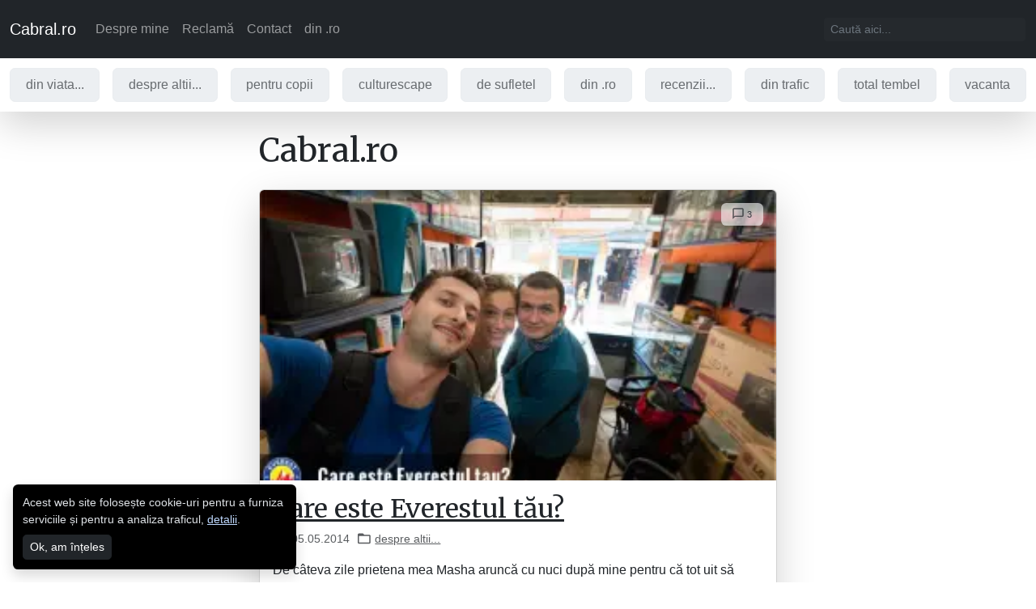

--- FILE ---
content_type: application/javascript
request_url: https://www.cabral.ro/_nuxt/99e64db.js
body_size: 8021
content:
(window.webpackJsonp=window.webpackJsonp||[]).push([[25],{158:function(r,t,e){var content=e(164);content.__esModule&&(content=content.default),"string"==typeof content&&(content=[[r.i,content,""]]),content.locals&&(r.exports=content.locals);(0,e(8).default)("002525b9",content,!0,{sourceMap:!1})},161:function(r,t,e){"use strict";e.r(t);var o={components:{ListItemInfo:e(153).default},props:{img:{type:[Boolean,Object],default:!1},imgLoading:{type:String,default:"lazy"},imgInfo:{type:Array,default:()=>[]},title:{type:String,required:!0},slug:{type:String,required:!0},bodyInfo:{type:Array,default:()=>[]},bodyText:{type:String,default:""}},methods:{postTo:r=>({name:"Single",params:{singleSlug:r,singleType:"post"}})}},n=(e(163),e(4)),component=Object(n.a)(o,(function(){var r=this,t=r.$createElement,e=r._self._c||t;return e("router-link",{attrs:{custom:"",to:r.postTo(r.slug)},scopedSlots:r._u([{key:"default",fn:function(t){var o=t.navigate;return[e("div",{staticClass:"card",on:{click:o}},[r.img?e("div",{staticClass:"card-img-top"},[e("div",{staticClass:"img"},[e("img",{attrs:{loading:r.imgLoading,src:r.img.src,srcset:r.img.srcset,sizes:r.img.sizes,width:r.img.width,height:r.img.height,alt:r.img.alt}})]),r._v(" "),e("list-item-info",{attrs:{data:r.imgInfo}})],1):r._e(),r._v(" "),e("div",{staticClass:"card-body"},[e("h2",{staticClass:"card-title"},[e("router-link",{attrs:{to:r.postTo(r.slug)},domProps:{innerHTML:r._s(r.title)}})],1),r._v(" "),e("list-item-info",{attrs:{data:r.bodyInfo}}),r._v(" "),r.bodyText?e("div",{staticClass:"card-text",domProps:{innerHTML:r._s(r.bodyText)}}):r._e()],1)])]}}])})}),[],!1,null,null,null);t.default=component.exports;installComponents(component,{ListItemInfo:e(153).default})},163:function(r,t,e){"use strict";e(158)},164:function(r,t,e){var o=e(7)(!1);o.push([r.i,".card{--bs-card-spacer-y:1rem;--bs-card-spacer-x:1rem;--bs-card-title-spacer-y:.5rem;--bs-card-border-width:1px;--bs-card-border-color:transparent;--bs-card-border-radius:.5rem;--bs-card-inner-border-radius:calc(0.4rem - 1px);--bs-card-cap-padding-y:.5rem;--bs-card-cap-padding-x:1rem;--bs-card-cap-bg:rgba(0,0,0,0.03);--bs-card-bg:#fff;--bs-card-img-overlay-padding:1rem;--bs-card-group-margin:.75rem;position:relative;display:flex;flex-direction:column;min-width:0;height:var(--bs-card-height);word-wrap:break-word;background-color:var(--bs-card-bg);background-clip:border-box;border:var(--bs-card-border-width) solid var(--bs-card-border-color);border-radius:var(--bs-card-border-radius)}.card>hr{margin-right:0;margin-left:0}.card>.list-group{border-top:inherit;border-bottom:inherit}.card>.list-group:first-child{border-top-width:0;border-top-left-radius:var(--bs-card-inner-border-radius);border-top-right-radius:var(--bs-card-inner-border-radius)}.card>.list-group:last-child{border-bottom-width:0;border-bottom-right-radius:var(--bs-card-inner-border-radius);border-bottom-left-radius:var(--bs-card-inner-border-radius)}.card>.card-header+.list-group,.card>.list-group+.card-footer{border-top:0}.card-body{flex:1 1 auto;padding:var(--bs-card-spacer-y) var(--bs-card-spacer-x);color:var(--bs-card-color)}.card-title{margin-bottom:var(--bs-card-title-spacer-y)}.card-subtitle{margin-top:calc(var(--bs-card-title-spacer-y)*-0.5)}.card-subtitle,.card-text:last-child{margin-bottom:0}.card-link+.card-link{margin-left:var(--bs-card-spacer-x)}.card-header{padding:var(--bs-card-cap-padding-y) var(--bs-card-cap-padding-x);margin-bottom:0;color:var(--bs-card-cap-color);background-color:var(--bs-card-cap-bg);border-bottom:var(--bs-card-border-width) solid var(--bs-card-border-color)}.card-header:first-child{border-radius:var(--bs-card-inner-border-radius) var(--bs-card-inner-border-radius) 0 0}.card-footer{padding:var(--bs-card-cap-padding-y) var(--bs-card-cap-padding-x);color:var(--bs-card-cap-color);background-color:var(--bs-card-cap-bg);border-top:var(--bs-card-border-width) solid var(--bs-card-border-color)}.card-footer:last-child{border-radius:0 0 var(--bs-card-inner-border-radius) var(--bs-card-inner-border-radius)}.card-header-tabs{margin-right:calc(var(--bs-card-cap-padding-x)*-0.5);margin-bottom:calc(var(--bs-card-cap-padding-y)*-1);margin-left:calc(var(--bs-card-cap-padding-x)*-0.5);border-bottom:0}.card-header-tabs .nav-link.active{background-color:var(--bs-card-bg);border-bottom-color:var(--bs-card-bg)}.card-header-pills{margin-right:calc(var(--bs-card-cap-padding-x)*-0.5);margin-left:calc(var(--bs-card-cap-padding-x)*-0.5)}.card-img-overlay{position:absolute;top:0;right:0;bottom:0;left:0;padding:var(--bs-card-img-overlay-padding);border-radius:var(--bs-card-inner-border-radius)}.card-img,.card-img-bottom,.card-img-top{width:100%}.card-img,.card-img-top{border-top-left-radius:var(--bs-card-inner-border-radius);border-top-right-radius:var(--bs-card-inner-border-radius)}.card-img,.card-img-bottom{border-bottom-right-radius:var(--bs-card-inner-border-radius);border-bottom-left-radius:var(--bs-card-inner-border-radius)}.card-group>.card{margin-bottom:var(--bs-card-group-margin)}@media (min-width:576px){.card-group{display:flex;flex-flow:row wrap}.card-group>.card{flex:1 0 0%;margin-bottom:0}.card-group>.card+.card{margin-left:0;border-left:0}.card-group>.card:not(:last-child){border-top-right-radius:0;border-bottom-right-radius:0}.card-group>.card:not(:last-child) .card-header,.card-group>.card:not(:last-child) .card-img-top{border-top-right-radius:0}.card-group>.card:not(:last-child) .card-footer,.card-group>.card:not(:last-child) .card-img-bottom{border-bottom-right-radius:0}.card-group>.card:not(:first-child){border-top-left-radius:0;border-bottom-left-radius:0}.card-group>.card:not(:first-child) .card-header,.card-group>.card:not(:first-child) .card-img-top{border-top-left-radius:0}.card-group>.card:not(:first-child) .card-footer,.card-group>.card:not(:first-child) .card-img-bottom{border-bottom-left-radius:0}}.img{position:relative;padding-top:56.25%;overflow:hidden}.img img{position:absolute;top:50%;left:50%;width:100%;height:auto;transform:translate(-50%,-50%)}.card-text>p a{display:none}.card-text>:last-child{margin-bottom:0}.card{border:0;box-shadow:0 1rem 3rem rgba(0,0,0,.175);cursor:pointer}.card .card-img-top{position:relative;overflow:hidden}.card .card-img-top .list-item-info{position:absolute;top:1rem;right:1rem}.card .card-img-top .list-item-info .icon{width:1rem}.card .card-img-top .list-item-info li{padding:.63em 1.3em;color:#343a40;font-size:.75em;background-color:hsla(0,0%,100%,.6);border-radius:.4rem}.card .card-body>*{margin-bottom:1rem}.card .card-body>:last-child{margin-bottom:0}.card .card-body .card-title>a{color:#212529}.card .card-body .list-item-info{margin-top:-.5rem}",""]),r.exports=o},173:function(r,t,e){var content=e(186);content.__esModule&&(content=content.default),"string"==typeof content&&(content=[[r.i,content,""]]),content.locals&&(r.exports=content.locals);(0,e(8).default)("30f447f1",content,!0,{sourceMap:!1})},174:function(r,t,e){var content=e(188);content.__esModule&&(content=content.default),"string"==typeof content&&(content=[[r.i,content,""]]),content.locals&&(r.exports=content.locals);(0,e(8).default)("99f0ef9e",content,!0,{sourceMap:!1})},182:function(r,t,e){"use strict";e.d(t,"a",(function(){return c}));var o=e(3);function n(object,r){var t=Object.keys(object);if(Object.getOwnPropertySymbols){var e=Object.getOwnPropertySymbols(object);r&&(e=e.filter((function(r){return Object.getOwnPropertyDescriptor(object,r).enumerable}))),t.push.apply(t,e)}return t}function d(r){for(var i=1;i<arguments.length;i++){var source=null!=arguments[i]?arguments[i]:{};i%2?n(Object(source),!0).forEach((function(t){Object(o.a)(r,t,source[t])})):Object.getOwnPropertyDescriptors?Object.defineProperties(r,Object.getOwnPropertyDescriptors(source)):n(Object(source)).forEach((function(t){Object.defineProperty(r,t,Object.getOwnPropertyDescriptor(source,t))}))}return r}var c={head(){return d(d({},this.data.head),this.head)},computed:{data(){const r=this.$route.fullPath;return this.$store.getters["data/currentPage"](r)},pageTitle(){const r=this.$route.fullPath;return this.$store.getters["data/currentPageTitle"](r)}},mounted(){this.sendPageView({title:this.pageTitle})},methods:{sendPageView({title:title,url:r}){this.$gtm.push(d({event:"pageview",title:title},r&&{url:r}))}}}},185:function(r,t,e){"use strict";e(173)},186:function(r,t,e){var o=e(7)(!1);o.push([r.i,".list-share{padding-left:0;list-style:none;display:flex;font-size:.875rem}.list-share li+li{margin-left:1rem}.btn-facebook{color:#3b5998;border-color:#3b5998}.btn-whatsapp{color:#25d366;border-color:#25d366}.btn-twitter{color:#1da1f2;border-color:#1da1f2}",""]),r.exports=o},187:function(r,t,e){"use strict";e(174)},188:function(r,t,e){var o=e(7)(!1);o.push([r.i,".card{--bs-card-spacer-y:1rem;--bs-card-spacer-x:1rem;--bs-card-title-spacer-y:.5rem;--bs-card-border-width:1px;--bs-card-border-color:var(--bs-border-color-translucent);--bs-card-border-radius:.4rem;--bs-card-inner-border-radius:calc(0.4rem - 1px);--bs-card-cap-padding-y:.5rem;--bs-card-cap-padding-x:1rem;--bs-card-cap-bg:rgba(0,0,0,0.03);--bs-card-bg:#fff;--bs-card-img-overlay-padding:1rem;--bs-card-group-margin:.75rem;position:relative;display:flex;flex-direction:column;min-width:0;height:var(--bs-card-height);word-wrap:break-word;background-color:var(--bs-card-bg);background-clip:border-box;border:var(--bs-card-border-width) solid var(--bs-card-border-color);border-radius:var(--bs-card-border-radius)}.card>hr{margin-right:0;margin-left:0}.card>.list-group{border-top:inherit;border-bottom:inherit}.card>.list-group:first-child{border-top-width:0;border-top-left-radius:var(--bs-card-inner-border-radius);border-top-right-radius:var(--bs-card-inner-border-radius)}.card>.list-group:last-child{border-bottom-width:0;border-bottom-right-radius:var(--bs-card-inner-border-radius);border-bottom-left-radius:var(--bs-card-inner-border-radius)}.card>.card-header+.list-group,.card>.list-group+.card-footer{border-top:0}.card-body{flex:1 1 auto;padding:var(--bs-card-spacer-y) var(--bs-card-spacer-x);color:var(--bs-card-color)}.card-title{margin-bottom:var(--bs-card-title-spacer-y)}.card-subtitle{margin-top:calc(var(--bs-card-title-spacer-y)*-0.5)}.card-subtitle,.card-text:last-child{margin-bottom:0}.card-link+.card-link{margin-left:var(--bs-card-spacer-x)}.card-header{padding:var(--bs-card-cap-padding-y) var(--bs-card-cap-padding-x);margin-bottom:0;color:var(--bs-card-cap-color);background-color:var(--bs-card-cap-bg);border-bottom:var(--bs-card-border-width) solid var(--bs-card-border-color)}.card-header:first-child{border-radius:var(--bs-card-inner-border-radius) var(--bs-card-inner-border-radius) 0 0}.card-footer{padding:var(--bs-card-cap-padding-y) var(--bs-card-cap-padding-x);color:var(--bs-card-cap-color);background-color:var(--bs-card-cap-bg);border-top:var(--bs-card-border-width) solid var(--bs-card-border-color)}.card-footer:last-child{border-radius:0 0 var(--bs-card-inner-border-radius) var(--bs-card-inner-border-radius)}.card-header-tabs{margin-right:calc(var(--bs-card-cap-padding-x)*-0.5);margin-bottom:calc(var(--bs-card-cap-padding-y)*-1);margin-left:calc(var(--bs-card-cap-padding-x)*-0.5);border-bottom:0}.card-header-tabs .nav-link.active{background-color:var(--bs-card-bg);border-bottom-color:var(--bs-card-bg)}.card-header-pills{margin-right:calc(var(--bs-card-cap-padding-x)*-0.5);margin-left:calc(var(--bs-card-cap-padding-x)*-0.5)}.card-img-overlay{position:absolute;top:0;right:0;bottom:0;left:0;padding:var(--bs-card-img-overlay-padding);border-radius:var(--bs-card-inner-border-radius)}.card-img,.card-img-bottom,.card-img-top{width:100%}.card-img,.card-img-top{border-top-left-radius:var(--bs-card-inner-border-radius);border-top-right-radius:var(--bs-card-inner-border-radius)}.card-img,.card-img-bottom{border-bottom-right-radius:var(--bs-card-inner-border-radius);border-bottom-left-radius:var(--bs-card-inner-border-radius)}.card-group>.card{margin-bottom:var(--bs-card-group-margin)}@media (min-width:576px){.card-group{display:flex;flex-flow:row wrap}.card-group>.card{flex:1 0 0%;margin-bottom:0}.card-group>.card+.card{margin-left:0;border-left:0}.card-group>.card:not(:last-child){border-top-right-radius:0;border-bottom-right-radius:0}.card-group>.card:not(:last-child) .card-header,.card-group>.card:not(:last-child) .card-img-top{border-top-right-radius:0}.card-group>.card:not(:last-child) .card-footer,.card-group>.card:not(:last-child) .card-img-bottom{border-bottom-right-radius:0}.card-group>.card:not(:first-child){border-top-left-radius:0;border-bottom-left-radius:0}.card-group>.card:not(:first-child) .card-header,.card-group>.card:not(:first-child) .card-img-top{border-top-left-radius:0}.card-group>.card:not(:first-child) .card-footer,.card-group>.card:not(:first-child) .card-img-bottom{border-bottom-left-radius:0}}.row-related>div>div{height:100%}.row-related .card-title{font-size:1rem}",""]),r.exports=o},197:function(r,t,e){"use strict";e.r(t);var o="scrollbars=0, resizable=1, menubar=0, left=100, top=100, width=550, height=440, toolbar=0, status=0";function n(r){return Object.keys(r).filter((function(t){return void 0!==r[t]&&""!==r[t]})).map((function(t){return"".concat(encodeURIComponent(t),"=").concat(encodeURIComponent(r[t]))})).join("&")}function d(){var r=arguments.length>0&&void 0!==arguments[0]?arguments[0]:{},t=r.url;if(!t)throw new Error("url is not defined");var e=n({kid_directed_site:"0",sdk:"joey",u:t,display:"popup",ref:"plugin",src:"share_button"});return"https://www.facebook.com/sharer/sharer.php?".concat(e)}function c(){var r=arguments.length>0&&void 0!==arguments[0]?arguments[0]:{},title=r.title,t=r.url,e=r.hashtags,o=void 0===e?[]:e,d=n({text:title,url:t,hashtags:o.join(",")});return"https://twitter.com/intent/tweet?".concat(d)}function l(){var r=arguments.length>0&&void 0!==arguments[0]?arguments[0]:{},t=r.phone,title=r.title,e=r.url,o=n({text:[title,e].filter((function(r){return r})).join(" "),phone:t});return"https://api.whatsapp.com/send?".concat(o)}var m={props:{url:{type:String,default:""}},methods:{shareTo(r){const t={url:this.url};switch(r){case"facebook":!function(){var r=arguments.length>0&&void 0!==arguments[0]?arguments[0]:{};window.open(d(r),"_blank",o)}(t);break;case"whatsapp":!function(){var r=arguments.length>0&&void 0!==arguments[0]?arguments[0]:{};window.open(l(r),"_blank",o)}(t);break;case"twitter":!function(){var r=arguments.length>0&&void 0!==arguments[0]?arguments[0]:{};window.open(c(r),"_blank",o)}(t)}}}},f=m,h=(e(185),e(4)),component=Object(h.a)(f,(function(){var r=this,t=r.$createElement,e=r._self._c||t;return e("ul",{staticClass:"list-share"},[e("li",[e("button",{staticClass:"btn btn-facebook",on:{click:function(t){return r.shareTo("facebook")}}},[e("base-icon",{attrs:{name:"facebook"}}),r._v("\n            facebook\n        ")],1)]),r._v(" "),e("li",[e("button",{staticClass:"btn btn-whatsapp",on:{click:function(t){return r.shareTo("whatsapp")}}},[e("base-icon",{attrs:{name:"whatsapp"}}),r._v("\n            whatsapp\n        ")],1)]),r._v(" "),e("li",[e("button",{staticClass:"btn btn-twitter",on:{click:function(t){return r.shareTo("twitter")}}},[e("base-icon",{attrs:{name:"twitter"}}),r._v("\n            twitter\n        ")],1)])])}),[],!1,null,null,null);t.default=component.exports;installComponents(component,{BaseIcon:e(157).default})},198:function(r,t,e){"use strict";e.r(t);var o={components:{BaseItemPost:e(161).default},props:{data:{type:Array,required:!0}}},n=(e(187),e(4)),component=Object(n.a)(o,(function(){var r=this,t=r.$createElement,e=r._self._c||t;return e("div",{staticClass:"w-100vw p-3 p-lg-5 bg-light"},[e("div",{staticClass:"box"},[e("h3",{staticClass:"box-title"},[r._v("\n            Pe aceeași temă\n        ")]),r._v(" "),e("div",{staticClass:"box-body"},[e("div",{staticClass:"row row-related"},r._l(r.data,(function(r,t){return e("div",{key:"related-"+t,staticClass:"col-sm-4 mb-3 mb-sm-0"},[e("base-item-post",{attrs:{img:r.featuredMedia,title:r.title,slug:r.slug,"body-text":r.excerpt}})],1)})),0)])])])}),[],!1,null,null,null);t.default=component.exports;installComponents(component,{BaseItemPost:e(161).default})},209:function(r,t,e){var content=e(242);content.__esModule&&(content=content.default),"string"==typeof content&&(content=[[r.i,content,""]]),content.locals&&(r.exports=content.locals);(0,e(8).default)("6cc4ecfa",content,!0,{sourceMap:!1})},214:function(r,t,e){"use strict";(function(r){function o(r){return o="function"==typeof Symbol&&"symbol"==typeof Symbol.iterator?function(r){return typeof r}:function(r){return r&&"function"==typeof Symbol&&r.constructor===Symbol&&r!==Symbol.prototype?"symbol":typeof r},o(r)}function n(r,t){for(var i=0;i<t.length;i++){var e=t[i];e.enumerable=e.enumerable||!1,e.configurable=!0,"value"in e&&(e.writable=!0),Object.defineProperty(r,e.key,e)}}function d(r){return function(r){if(Array.isArray(r)){for(var i=0,t=new Array(r.length);i<r.length;i++)t[i]=r[i];return t}}(r)||function(r){if(Symbol.iterator in Object(r)||"[object Arguments]"===Object.prototype.toString.call(r))return Array.from(r)}(r)||function(){throw new TypeError("Invalid attempt to spread non-iterable instance")}()}function c(r,t){if(r===t)return!0;if("object"===o(r)){for(var e in r)if(!c(r[e],t[e]))return!1;return!0}return!1}e.d(t,"a",(function(){return h}));var l=function(){function r(t,e,o){!function(r,t){if(!(r instanceof t))throw new TypeError("Cannot call a class as a function")}(this,r),this.el=t,this.observer=null,this.frozen=!1,this.createObserver(e,o)}var t,e,o;return t=r,e=[{key:"createObserver",value:function(r,t){var e=this;if(this.observer&&this.destroyObserver(),!this.frozen){var o;if(this.options="function"==typeof(o=r)?{callback:o}:o,this.callback=function(r,t){e.options.callback(r,t),r&&e.options.once&&(e.frozen=!0,e.destroyObserver())},this.callback&&this.options.throttle){var n=(this.options.throttleOptions||{}).leading;this.callback=function(r,t){var e,o,n,c=arguments.length>2&&void 0!==arguments[2]?arguments[2]:{},l=function(l){for(var m=arguments.length,f=new Array(m>1?m-1:0),h=1;h<m;h++)f[h-1]=arguments[h];if(n=f,!e||l!==o){var v=c.leading;"function"==typeof v&&(v=v(l,o)),e&&l===o||!v||r.apply(void 0,[l].concat(d(n))),o=l,clearTimeout(e),e=setTimeout((function(){r.apply(void 0,[l].concat(d(n))),e=0}),t)}};return l._clear=function(){clearTimeout(e),e=null},l}(this.callback,this.options.throttle,{leading:function(r){return"both"===n||"visible"===n&&r||"hidden"===n&&!r}})}this.oldResult=void 0,this.observer=new IntersectionObserver((function(r){var t=r[0];if(r.length>1){var o=r.find((function(r){return r.isIntersecting}));o&&(t=o)}if(e.callback){var n=t.isIntersecting&&t.intersectionRatio>=e.threshold;if(n===e.oldResult)return;e.oldResult=n,e.callback(n,t)}}),this.options.intersection),t.context.$nextTick((function(){e.observer&&e.observer.observe(e.el)}))}}},{key:"destroyObserver",value:function(){this.observer&&(this.observer.disconnect(),this.observer=null),this.callback&&this.callback._clear&&(this.callback._clear(),this.callback=null)}},{key:"threshold",get:function(){return this.options.intersection&&"number"==typeof this.options.intersection.threshold?this.options.intersection.threshold:0}}],e&&n(t.prototype,e),o&&n(t,o),r}();function m(r,t,e){var o=t.value;if(o)if("undefined"==typeof IntersectionObserver)console.warn("[vue-observe-visibility] IntersectionObserver API is not available in your browser. Please install this polyfill: https://github.com/w3c/IntersectionObserver/tree/master/polyfill");else{var n=new l(r,o,e);r._vue_visibilityState=n}}function f(r){var t=r._vue_visibilityState;t&&(t.destroyObserver(),delete r._vue_visibilityState)}var h={bind:m,update:function(r,t,e){var o=t.value;if(!c(o,t.oldValue)){var n=r._vue_visibilityState;o?n?n.createObserver(o,e):m(r,{value:o},e):f(r)}},unbind:f};var v={version:"1.0.0",install:function(r){r.directive("observe-visibility",h)}},y=null;"undefined"!=typeof window?y=window.Vue:void 0!==r&&(y=r.Vue),y&&y.use(v)}).call(this,e(12))},241:function(r,t,e){"use strict";e(209)},242:function(r,t,e){var o=e(7)(!1);o.push([r.i,'.layout-hero+.container-fluid .entry-body{margin:-100px -.75rem 0;padding:.75rem;background-color:#fff;border-top-left-radius:.5rem;border-top-right-radius:.5rem}@media (min-width:576px){.layout-hero+.container-fluid .entry-body{margin-right:-1.5rem;margin-left:-1.5rem;padding:1.5rem 1.5rem 0}}.entry-body>*{margin-bottom:3rem}.entry-header{margin-bottom:1rem}.entry-content{font-size:1.25rem;font-family:"Merriweather",serif;line-height:1.9;word-wrap:break-word}.entry-content>*{margin-bottom:1rem}.entry-content img{width:auto!important;max-width:100%;height:auto!important}.entry-content p>iframe,.entry-content p>object{display:block;max-width:100%;margin-right:auto;margin-left:auto}.entry-content .wp-block-embed,.entry-content .wp-block-image,.entry-content>figure{text-align:center}@media (min-width:1200px){.entry-content .embed-youtube,.entry-content .wp-block-embed,.entry-content .wp-block-image,.entry-content>figure{margin-right:-180px;margin-left:-180px}}.wp-block-embed{position:relative;display:block;padding:0;overflow:hidden}.wp-block-embed:before{display:block;content:""}.wp-block-embed.is-type-video:before{padding-top:56.25%}.wp-block-embed.is-type-video .wp-block-embed__wrapper{position:absolute;top:0;bottom:0;left:0;width:100%;height:100%;border:0}.wp-block-embed.is-type-video .wp-block-embed__wrapper>*{width:100%;height:100%}.embed-youtube{position:relative;display:block;padding:0;overflow:hidden}.embed-youtube:before{display:block;padding-top:56.25%;content:""}.embed-youtube .youtube-player{position:absolute;top:0;bottom:0;left:0;width:100%;height:100%;border:0}.gallery{display:flex;flex-flow:row wrap;justify-content:space-between}.gallery-item{margin-bottom:5px;text-align:center}.gallery-columns-1 .gallery-item{flex-basis:calc(100% - 3px)}.gallery-columns-2 .gallery-item{flex-basis:calc(50% - 3px)}.gallery-columns-3 .gallery-item{flex-basis:calc(33.33333% - 3px)}.gallery-columns-4 .gallery-item{flex-basis:calc(25% - 3px)}.gallery-columns-5 .gallery-item{flex-basis:calc(20% - 3px)}.gallery-columns-6 .gallery-item{flex-basis:calc(16.66667% - 3px)}.gallery-columns-7 .gallery-item{flex-basis:calc(14.28571% - 3px)}.gallery-columns-8 .gallery-item{flex-basis:calc(12.5% - 3px)}.gallery-columns-9 .gallery-item{flex-basis:calc(11.11111% - 3px)}.gallery-icon{position:relative;padding-top:56.25%;overflow:hidden}.gallery-icon img{position:absolute;top:50%;bottom:0;left:50%;width:100%;height:100%;transform:translate(-50%,-50%)}.gallery-caption{display:block;padding:1rem 0;color:fade(#f8f9fa,80%);font-size:.875rem}[class*=gallery-columns] .gallery-caption{display:none}.aligncenter{display:block;margin-right:auto;margin-left:auto}.alignleft{float:left;margin-right:1rem}.alignright{float:right;margin-left:1rem}',""]),r.exports=o},252:function(r,t,e){"use strict";e.r(t);e(6);var o=e(0),n=e(3),d=e(2),c=e(9);function l(object,r){var t=Object.keys(object);if(Object.getOwnPropertySymbols){var e=Object.getOwnPropertySymbols(object);r&&(e=e.filter((function(r){return Object.getOwnPropertyDescriptor(object,r).enumerable}))),t.push.apply(t,e)}return t}function m(r){for(var i=1;i<arguments.length;i++){var source=null!=arguments[i]?arguments[i]:{};i%2?l(Object(source),!0).forEach((function(t){Object(n.a)(r,t,source[t])})):Object.getOwnPropertyDescriptors?Object.defineProperties(r,Object.getOwnPropertyDescriptors(source)):l(Object(source)).forEach((function(t){Object.defineProperty(r,t,Object.getOwnPropertyDescriptor(source,t))}))}return r}var f=e(18),h={namespaced:!1,actions:{async fetchPageSingle({dispatch:r,getters:t},{route:e}){const{fullPath:o}=e,n=()=>Object(f.c)(t.currentPage(o),"main");n()||(n()||await r("fetchPagePost",{route:e}),n()||await r("fetchPagePage",{route:e}))},async fetchPagePost({getters:r,commit:t},{route:e}){const{fullPath:o,params:{singleSlug:n}}=e,l=r.currentPage(o),h="main";if(Object(f.c)(l,h))return;const v=await async function({$axios:r,params:t,fields:e=[]}){Object.assign(t,m({_fields:e.join(",")},t));const o=await r({method:"get",url:`${d.a.POSTS}`,params:t});return!!o.data.length&&Object(c.h)(o.data[0])}({$axios:this.$axios,params:{embed_featured_media_size:"full",slug:n},fields:["id","link","title","date","modified","content","embed","embed_featured_media","comments_number","comment_status","yoast_head_json","jetpack-related-posts"]});t("SET_PAGE_DATA",{prop:"head",data:v.head,routePath:o}),t("SET_PAGE_DATA",{prop:h,data:v.main,routePath:o}),t("SET_PAGE_DATA",{prop:"related",data:v.related,routePath:o})},async fetchPagePage({getters:r,commit:t},{route:e}){const{fullPath:o,params:{singleSlug:n}}=e,l=r.currentPage(o),h="main";if(Object(f.c)(l,h))return;const v=await async function({$axios:r,params:t,fields:e=[]}){Object.assign(t,m({_fields:e.join(",")},t));const o=await r({method:"get",url:`${d.a.PAGES}`,params:t});return!!o.data.length&&Object(c.g)(o.data[0])}({$axios:this.$axios,params:{slug:n},fields:["id","link","title","date","modified","content","comments_number","comment_status","yoast_head_json"]});t("SET_PAGE_DATA",{prop:"head",data:v.head,routePath:o}),t("SET_PAGE_DATA",{prop:h,data:v.main,routePath:o})}}},v=e(25);function y(object,r){var t=Object.keys(object);if(Object.getOwnPropertySymbols){var e=Object.getOwnPropertySymbols(object);r&&(e=e.filter((function(r){return Object.getOwnPropertyDescriptor(object,r).enumerable}))),t.push.apply(t,e)}return t}function w(r){for(var i=1;i<arguments.length;i++){var source=null!=arguments[i]?arguments[i]:{};i%2?y(Object(source),!0).forEach((function(t){Object(n.a)(r,t,source[t])})):Object.getOwnPropertyDescriptors?Object.defineProperties(r,Object.getOwnPropertyDescriptors(source)):y(Object(source)).forEach((function(t){Object.defineProperty(r,t,Object.getOwnPropertyDescriptor(source,t))}))}return r}async function x({$axios:r,singleSlug:t,after:e=null}){const o=await r({method:"post",url:d.a.GRAPHQL,data:{query:"\n                query GET_COMMENTS_FOR_POST(\n                    $singleSlug: String,\n                    $first: Int,\n                    $after: String\n                ) {\n                    comments(\n                        first: $first,\n                        after: $after,\n                        where: {\n                            contentName: $singleSlug\n                            parent: null\n                            order: DESC\n                        }\n                    ) {\n                        nodes {\n                            ...CommentFields\n                            replies {\n                                nodes {\n                                    ...CommentFields\n                                }\n                            }\n                        }\n                        pageInfo {\n                            hasNextPage\n                            endCursor\n                        }\n                    }\n                }\n\n                fragment CommentFields on Comment {\n                    databaseId\n                    author {\n                        node {\n                            name\n                            url\n                        }\n                    }\n                    date\n                    content\n                }\n            ",variables:{singleSlug:t,first:10,after:e}}}),n=o.data.data.comments.nodes.map((r=>(r=>{return 10===r.date.indexOf(" ")?w(w({},r),{},{date:(t=r.date,e=10,o="T",t.substring(0,e)+o+t.substring(e+1))}):r;var t,e,o})(r)));return w(w({},o.data.data.comments),{},{nodes:n})}var _={namespaced:!1,actions:{async fetchComments({getters:r,commit:t},{route:e}){const o=e.fullPath,n=r.currentPage(o).comments,d=e.params.singleSlug;let c=null;if(!d)throw new Error("`fetchComments` needs `pageSingleSlug`.");if(n&&Object.keys(n.pageInfo).length){if(!n.pageInfo.hasNextPage)return;c=n.pageInfo.endCursor}const l=await x({$axios:this.$axios,singleSlug:d,after:c});t("SET_PAGE_DATA",{routePath:o,prop:"comments.nodes",data:l.nodes}),t("SET_PAGE_DATA",{routePath:o,prop:"comments.pageInfo",data:l.pageInfo})},async postComment({commit:r,dispatch:t},{route:e,params:o,index:n}){const l=e.fullPath;try{const e=await async function({params:r,$axios:t}){const e=Object(v.d)({singleId:"post",commentId:"parent",name:"author_name",email:"author_email",site:"author_url",message:"content"},r);try{const r=await t({method:"post",url:d.a.COMMENTS,params:e});return Object(c.b)(r.data)}catch(r){throw r.response}}({$axios:this.$axios,params:o});if("approved"===e.status){const t={routePath:l,prop:"comments.nodes",data:e,type:"array",unshift:!0};"number"==typeof n&&(t.prop=`${t.prop}.${n}.replies.nodes`,t.unshift=!1),r("SET_PAGE_DATA",t)}let m=`${e.author.node.name}, comentariul tău`,f="success";return"hold"===e.status?(m+=" urmează să fie aprobat.",f="secondary"):"spam"===e.status?(m=" a fost marcat ca spam.",f="danger"):m+=" a fost salvat!",t("ui/notifications/push",{message:m,variant:f},{root:!0}),e.databaseId}catch(r){throw new Error("action postComment")}}}},k=e(182),O=e(214),P=e(153),j=e(197),S=e(198),C=e(213);o.a.directive("observe-visibility",O.a);const T=r=>{r.$registerModules([{name:["data","dataSingle"],imported:h,preserveStateCheck:!0},{name:["data","dataComments"],imported:_,preserveStateCheck:!0}])};var $={components:{ListItemInfo:P.default,ListShare:j.default,ListRelated:S.default,CommentsList:C.default},mixins:[k.a],async asyncData({store:r,route:t,error:e}){T(r);let o="data/fetchPageSingle";"post"===t.params.singleType?o="data/fetchPagePost":"page"===t.params.singleType&&(o="data/fetchPagePage"),await Promise.all([r.dispatch(o,{route:t}),r.dispatch("data/fetchComments",{route:t})]);return r.getters["data/currentPage"](t.fullPath).main?null:e({statusCode:404,message:"Nu am găsit pagina"})},data:()=>({load:{banners:!1},galleryFull:{show:null,index:null,items:[]}}),created(){if(this.data.main){-1!==this.data.main.content.rendered.indexOf("tiled-gallery")&&e.e(30).then(e.t.bind(null,251,7))}this.galleryFullHash="pid"},mounted(){T(this.$store),this.data.main&&this.attachForm(),this.attachGallery()},methods:{async fetchComments(r,t){const{classList:e}=this.$refs.comments.$el,o=e.contains("loading");if(!r&&!o)return;if(t&&this.data.comments)return;!1!==(this.data.comments&&this.data.comments.pageInfo&&this.data.comments.pageInfo.hasNextPage)&&(e.add("loading"),await this.$store.dispatch("data/fetchComments",{route:this.$route}),e.remove("loading"))},hideComments(){var r;return!(null===(r=this.data.main.categories)||void 0===r||!r.find((r=>"/category/concursuri/"===r.link)))&&"open"===this.data.main.commentStatus},attachForm(){const r=this.$refs.content.querySelectorAll(".wpcf7-form");r.length&&e.e(31).then(e.bind(null,260)).then((t=>r.forEach((r=>{const{default:e}=t;new e(r,this.$axios).init()}))))},attachGallery(){const r=this.$refs.content.querySelectorAll("img");if(r.length&&(r.forEach(((img,r)=>{const a=img.parentElement;if(!(a instanceof HTMLAnchorElement))return;const t=img.getAttribute("data-orig-file")||a.getAttribute("href");this.galleryFull.items.push({src:t}),this.galleryFull.items.length&&a.addEventListener("click",(t=>{t.preventDefault(),this.galleryFull={show:!0,index:r,items:this.galleryFull.items}}))})),-1!==this.$route.hash.indexOf("pid="))){const r=Number(this.$route.hash.split("=")[1]);this.galleryFull={show:!0,index:r-1,items:this.galleryFull.items}}},onGalleryFullUpdate(){this.sendPageView({title:this.$metaInfo.title,url:this.$route.fullPath})}}},A=$,E=(e(241),e(4)),component=Object(E.a)(A,(function(){var r=this,t=r.$createElement,e=r._self._c||t;return r.data?e("div",[e("div",{staticClass:"entry-body"},[e("div",{staticClass:"entry-header"},[e("h1",{domProps:{innerHTML:r._s(r.data.main.title)}}),r._v(" "),e("list-item-info",{attrs:{data:[{icon:"date",text:r.$options.filters.formatDate(r.data.main.date)},{icon:"folder",links:r.data.main.categories},{icon:"comment",text:r.data.main.commentsNumber}]}})],1),r._v(" "),e("div",{ref:"content",staticClass:"entry-content",domProps:{innerHTML:r._s(r.data.main.content.rendered)}}),r._v(" "),e("list-share",{staticClass:"scroll-x scroll-hide-bar",attrs:{url:r.data.main.link}}),r._v(" "),r.data.related?e("list-related",{attrs:{data:r.data.related}}):r._e(),r._v(" "),e("div",{directives:[{name:"observe-visibility",rawName:"v-observe-visibility",value:!1,expression:"false && data.main.categories\n                ? {\n                    callback: isVisible => isVisible && (load.banners = true),\n                    once: true\n                }\n                : false\n            "}]},[r.load.banners?e("lazy-banners",[e("a",{attrs:{href:"http://www.runningmag.ro/",target:"_blank",title:"runningmag.ro",rel:"external nofollow noopener"}},[e("img",{attrs:{src:"https://www.cabral.ro/ads/300x250-runningmag.ro-26012018.png",width:"300",height:"250",alt:"runningmag.ro"}})])]):r._e()],1),r._v(" "),e("comments-list",{ref:"comments",attrs:{comments:r.data.comments,"single-id":r.data.main.id,"single-comment-status":r.data.main.commentStatus,"hide-comments":r.hideComments()},on:{"is-visible-last":function(t){return r.fetchComments(!0)}}})],1),r._v(" "),r.galleryFull.show?e("lazy-base-gallery",{attrs:{items:r.galleryFull.items,hash:r.galleryFullHash,"page-title":r.$metaInfo.title},on:{hidden:function(t){r.galleryFull.show=!1},"update:index":function(t){return r.onGalleryFullUpdate()}},model:{value:r.galleryFull.index,callback:function(t){r.$set(r.galleryFull,"index",t)},expression:"galleryFull.index"}}):r._e()],1):r._e()}),[],!1,null,null,null);t.default=component.exports;installComponents(component,{ListItemInfo:e(153).default,ListShare:e(197).default,ListRelated:e(198).default,CommentsList:e(213).default})}}]);
//# sourceMappingURL=99e64db.js.map

--- FILE ---
content_type: application/javascript
request_url: https://www.cabral.ro/_nuxt/b300a5d.js
body_size: 9546
content:
/*! For license information please see LICENSES */
(window.webpackJsonp=window.webpackJsonp||[]).push([[28],{16:function(t,e,n){"use strict";var r={name:"NoSsr",functional:!0,props:{placeholder:String,placeholderTag:{type:String,default:"div"}},render:function(t,e){var n=e.parent,r=e.slots,o=e.props,c=r(),f=c.default;void 0===f&&(f=[]);var l=c.placeholder;return n._isMounted?f:(n.$once("hook:mounted",(function(){n.$forceUpdate()})),o.placeholderTag&&(o.placeholder||l)?t(o.placeholderTag,{class:["no-ssr-placeholder"]},o.placeholder||l):f.length>0?f.map((function(){return t(!1)})):t(!1))}};t.exports=r},41:function(t,e,n){"use strict";var r={name:"ClientOnly",functional:!0,props:{placeholder:String,placeholderTag:{type:String,default:"div"}},render:function(t,e){var n=e.parent,r=e.slots,o=e.props,c=r(),f=c.default;void 0===f&&(f=[]);var l=c.placeholder;return n._isMounted?f:(n.$once("hook:mounted",(function(){n.$forceUpdate()})),o.placeholderTag&&(o.placeholder||l)?t(o.placeholderTag,{class:["client-only-placeholder"]},o.placeholder||l):f.length>0?f.map((function(){return t(!1)})):t(!1))}};t.exports=r},7:function(t,e,n){"use strict";t.exports=function(t){var e=[];return e.toString=function(){return this.map((function(e){var content=function(t,e){var content=t[1]||"",n=t[3];if(!n)return content;if(e&&"function"==typeof btoa){var r=(c=n,f=btoa(unescape(encodeURIComponent(JSON.stringify(c)))),data="sourceMappingURL=data:application/json;charset=utf-8;base64,".concat(f),"/*# ".concat(data," */")),o=n.sources.map((function(source){return"/*# sourceURL=".concat(n.sourceRoot||"").concat(source," */")}));return[content].concat(o).concat([r]).join("\n")}var c,f,data;return[content].join("\n")}(e,t);return e[2]?"@media ".concat(e[2]," {").concat(content,"}"):content})).join("")},e.i=function(t,n,r){"string"==typeof t&&(t=[[null,t,""]]);var o={};if(r)for(var i=0;i<this.length;i++){var c=this[i][0];null!=c&&(o[c]=!0)}for(var f=0;f<t.length;f++){var l=[].concat(t[f]);r&&o[l[0]]||(n&&(l[2]?l[2]="".concat(n," and ").concat(l[2]):l[2]=n),e.push(l))}},e}},71:function(t,e,n){"use strict";e.a=function(t,e){return e=e||{},new Promise((function(n,r){var s=new XMLHttpRequest,o=[],u=[],i={},a=function(){return{ok:2==(s.status/100|0),statusText:s.statusText,status:s.status,url:s.responseURL,text:function(){return Promise.resolve(s.responseText)},json:function(){return Promise.resolve(s.responseText).then(JSON.parse)},blob:function(){return Promise.resolve(new Blob([s.response]))},clone:a,headers:{keys:function(){return o},entries:function(){return u},get:function(t){return i[t.toLowerCase()]},has:function(t){return t.toLowerCase()in i}}}};for(var c in s.open(e.method||"get",t,!0),s.onload=function(){s.getAllResponseHeaders().replace(/^(.*?):[^\S\n]*([\s\S]*?)$/gm,(function(t,e,n){o.push(e=e.toLowerCase()),u.push([e,n]),i[e]=i[e]?i[e]+","+n:n})),n(a())},s.onerror=r,s.withCredentials="include"==e.credentials,e.headers)s.setRequestHeader(c,e.headers[c]);s.send(e.body||null)}))}},73:function(t,e,n){"use strict";var r=function(t){return function(t){return!!t&&"object"==typeof t}(t)&&!function(t){var e=Object.prototype.toString.call(t);return"[object RegExp]"===e||"[object Date]"===e||function(t){return t.$$typeof===o}(t)}(t)};var o="function"==typeof Symbol&&Symbol.for?Symbol.for("react.element"):60103;function c(t,e){return!1!==e.clone&&e.isMergeableObject(t)?v((n=t,Array.isArray(n)?[]:{}),t,e):t;var n}function f(t,source,e){return t.concat(source).map((function(element){return c(element,e)}))}function l(t){return Object.keys(t).concat(function(t){return Object.getOwnPropertySymbols?Object.getOwnPropertySymbols(t).filter((function(symbol){return t.propertyIsEnumerable(symbol)})):[]}(t))}function h(object,t){try{return t in object}catch(t){return!1}}function d(t,source,e){var n={};return e.isMergeableObject(t)&&l(t).forEach((function(r){n[r]=c(t[r],e)})),l(source).forEach((function(r){(function(t,e){return h(t,e)&&!(Object.hasOwnProperty.call(t,e)&&Object.propertyIsEnumerable.call(t,e))})(t,r)||(h(t,r)&&e.isMergeableObject(source[r])?n[r]=function(t,e){if(!e.customMerge)return v;var n=e.customMerge(t);return"function"==typeof n?n:v}(r,e)(t[r],source[r],e):n[r]=c(source[r],e))})),n}function v(t,source,e){(e=e||{}).arrayMerge=e.arrayMerge||f,e.isMergeableObject=e.isMergeableObject||r,e.cloneUnlessOtherwiseSpecified=c;var n=Array.isArray(source);return n===Array.isArray(t)?n?e.arrayMerge(t,source,e):d(t,source,e):c(source,e)}v.all=function(t,e){if(!Array.isArray(t))throw new Error("first argument should be an array");return t.reduce((function(t,n){return v(t,n,e)}),{})};var m=v;t.exports=m},74:function(t,e,n){"use strict";t.exports=function(t,e,n,r){void 0===e&&(e=1),void 0===n&&(n=10),void 0===r&&(r=10);var o,c,f=Math.ceil(t/n);if(e<1?e=1:e>f&&(e=f),f<=r)o=1,c=f;else{var l=Math.floor(r/2),h=Math.ceil(r/2)-1;e<=l?(o=1,c=r):e+h>=f?(o=f-r+1,c=f):(o=e-l,c=e+h)}var d=(e-1)*n,v=Math.min(d+n-1,t-1),m=Array.from(Array(c+1-o).keys()).map((function(i){return o+i}));return{totalItems:t,currentPage:e,pageSize:n,totalPages:f,startPage:o,endPage:c,startIndex:d,endIndex:v,pages:m}}},75:function(t,e,n){"use strict";n.d(e,"a",(function(){return a}));var r=function(){return(r=Object.assign||function(t){for(var e,n=1,s=arguments.length;n<s;n++)for(var a in e=arguments[n])Object.prototype.hasOwnProperty.call(e,a)&&(t[a]=e[a]);return t}).apply(this,arguments)},o=/-(\w)/g,c=/:(.*)/,f=/;(?![^(]*\))/g;function l(t,e){return e?e.toUpperCase():""}function s(t){for(var s,a={},e=0,n=t.split(f);e<n.length;e++){var r=n[e].split(c),i=r[0],h=r[1];(i=i.trim())&&("string"==typeof h&&(h=h.trim()),a[(s=i,s.replace(o,l))]=h)}return a}function a(){for(var t,e,a={},n=arguments.length;n--;)for(var o=0,c=Object.keys(arguments[n]);o<c.length;o++)switch(t=c[o]){case"class":case"style":case"directives":if(Array.isArray(a[t])||(a[t]=[]),"style"===t){var i=void 0;i=Array.isArray(arguments[n].style)?arguments[n].style:[arguments[n].style];for(var f=0;f<i.length;f++){var l=i[f];"string"==typeof l&&(i[f]=s(l))}arguments[n].style=i}a[t]=a[t].concat(arguments[n][t]);break;case"staticClass":if(!arguments[n][t])break;void 0===a[t]&&(a[t]=""),a[t]&&(a[t]+=" "),a[t]+=arguments[n][t].trim();break;case"on":case"nativeOn":a[t]||(a[t]={});for(var p=0,h=Object.keys(arguments[n][t]||{});p<h.length;p++)e=h[p],a[t][e]?a[t][e]=[].concat(a[t][e],arguments[n][t][e]):a[t][e]=arguments[n][t][e];break;case"attrs":case"props":case"domProps":case"scopedSlots":case"staticStyle":case"hook":case"transition":a[t]||(a[t]={}),a[t]=r({},arguments[n][t],a[t]);break;default:a[t]||(a[t]=arguments[n][t])}return a}},76:function(t,e){t.exports=function(t){function e(r){if(n[r])return n[r].exports;var o=n[r]={i:r,l:!1,exports:{}};return t[r].call(o.exports,o,o.exports,e),o.l=!0,o.exports}var n={};return e.m=t,e.c=n,e.d=function(t,n,r){e.o(t,n)||Object.defineProperty(t,n,{configurable:!1,enumerable:!0,get:r})},e.n=function(t){var n=t&&t.__esModule?function(){return t.default}:function(){return t};return e.d(n,"a",n),n},e.o=function(t,e){return Object.prototype.hasOwnProperty.call(t,e)},e.p="",e(e.s=0)}([function(t,e,n){"use strict";var r="function"==typeof Symbol&&"symbol"==typeof Symbol.iterator?function(t){return typeof t}:function(t){return t&&"function"==typeof Symbol&&t.constructor===Symbol&&t!==Symbol.prototype?"symbol":typeof t},o=n(1);t.exports=function(e,n){var i=!(arguments.length>2&&void 0!==arguments[2])||arguments[2],a="object"===("undefined"==typeof document?"undefined":r(document))&&"string"==typeof document.cookie,s="object"===(void 0===e?"undefined":r(e))&&"object"===(void 0===n?"undefined":r(n))&&void 0!==t,u=!a&&!s||a&&s,c=function(t){if(s){var r=e.headers.cookie||"";return t&&(r=(r=n.getHeaders())["set-cookie"]?r["set-cookie"].map((function(t){return t.split(";")[0]})).join(";"):""),r}if(a)return document.cookie||""},f=function(){var t=n.getHeader("Set-Cookie");return(t="string"==typeof t?[t]:t)||[]},p=function(t){return n.setHeader("Set-Cookie",t)},l=function(t,e){if(!e)return t;try{return JSON.parse(t)}catch(e){return t}},h={parseJSON:i,set:function(){var t=arguments.length>0&&void 0!==arguments[0]?arguments[0]:"",e=arguments.length>1&&void 0!==arguments[1]?arguments[1]:"",n=arguments.length>2&&void 0!==arguments[2]?arguments[2]:{path:"/"};if(!u)if(e="object"===(void 0===e?"undefined":r(e))?JSON.stringify(e):e,s){var i=f();i.push(o.serialize(t,e,n)),p(i)}else document.cookie=o.serialize(t,e,n)},setAll:function(){var t=arguments.length>0&&void 0!==arguments[0]?arguments[0]:[];u||Array.isArray(t)&&t.forEach((function(t){var e=t.name,n=void 0===e?"":e,r=t.value,o=void 0===r?"":r,i=t.opts,a=void 0===i?{path:"/"}:i;h.set(n,o,a)}))},get:function(){var t=arguments.length>0&&void 0!==arguments[0]?arguments[0]:"",e=arguments.length>1&&void 0!==arguments[1]?arguments[1]:{fromRes:!1,parseJSON:h.parseJSON};if(u)return"";var n=o.parse(c(e.fromRes)),r=n[t];return l(r,e.parseJSON)},getAll:function(){var t=arguments.length>0&&void 0!==arguments[0]?arguments[0]:{fromRes:!1,parseJSON:h.parseJSON};if(u)return{};var e=o.parse(c(t.fromRes));for(var n in e)e[n]=l(e[n],t.parseJSON);return e},remove:function(){var t=arguments.length>0&&void 0!==arguments[0]?arguments[0]:"",e=arguments.length>1&&void 0!==arguments[1]?arguments[1]:{path:"/"};if(!u){var n=h.get(t);e.expires=new Date(0),void 0!==n&&h.set(t,"",e)}},removeAll:function(){if(!u){var t=o.parse(c());for(var e in t)h.remove(e)}},nodeCookie:o};return h}},function(t,e,n){"use strict";function i(t,e){try{return e(t)}catch(e){return t}}e.parse=function(t,e){if("string"!=typeof t)throw new TypeError("argument str must be a string");for(var n={},r=e||{},o=t.split(u),s=r.decode||a,c=0;c<o.length;c++){var f=o[c],p=f.indexOf("=");if(!(p<0)){var l=f.substr(0,p).trim(),h=f.substr(++p,f.length).trim();'"'==h[0]&&(h=h.slice(1,-1)),null==n[l]&&(n[l]=i(h,s))}}return n},e.serialize=function(t,e,n){var o=n||{},c=o.encode||s;if("function"!=typeof c)throw new TypeError("option encode is invalid");if(!r.test(t))throw new TypeError("argument name is invalid");var i=c(e);if(i&&!r.test(i))throw new TypeError("argument val is invalid");var a=t+"="+i;if(null!=o.maxAge){var u=o.maxAge-0;if(isNaN(u))throw new Error("maxAge should be a Number");a+="; Max-Age="+Math.floor(u)}if(o.domain){if(!r.test(o.domain))throw new TypeError("option domain is invalid");a+="; Domain="+o.domain}if(o.path){if(!r.test(o.path))throw new TypeError("option path is invalid");a+="; Path="+o.path}if(o.expires){if("function"!=typeof o.expires.toUTCString)throw new TypeError("option expires is invalid");a+="; Expires="+o.expires.toUTCString()}if(o.httpOnly&&(a+="; HttpOnly"),o.secure&&(a+="; Secure"),o.sameSite)switch("string"==typeof o.sameSite?o.sameSite.toLowerCase():o.sameSite){case!0:a+="; SameSite=Strict";break;case"lax":a+="; SameSite=Lax";break;case"strict":a+="; SameSite=Strict";break;case"none":a+="; SameSite=None";break;default:throw new TypeError("option sameSite is invalid")}return a};var a=decodeURIComponent,s=encodeURIComponent,u=/; */,r=/^[\u0009\u0020-\u007e\u0080-\u00ff]+$/}])},77:function(t,e,n){"use strict";function r(t){return null!==t&&"object"==typeof t}function o(t,e,n=".",c){if(!r(e))return o(t,{},n,c);const f=Object.assign({},e);for(const e in t){if("__proto__"===e||"constructor"===e)continue;const l=t[e];null!=l&&(c&&c(f,e,l,n)||(Array.isArray(l)&&Array.isArray(f[e])?f[e]=f[e].concat(l):r(l)&&r(f[e])?f[e]=o(l,f[e],(n?`${n}.`:"")+e.toString(),c):f[e]=l))}return f}function c(t){return(...e)=>e.reduce(((p,e)=>o(p,e,"",t)),{})}n.d(e,"a",(function(){return f}));const f=c();f.fn=c(((t,e,n,r)=>{if(void 0!==t[e]&&"function"==typeof n)return t[e]=n(t[e]),!0})),f.arrayFn=c(((t,e,n,r)=>{if(Array.isArray(t[e])&&"function"==typeof n)return t[e]=n(t[e]),!0})),f.extend=c},78:function(t,e,n){var r;!function(){function o(a,b,t){return a.call.apply(a.bind,arguments)}function c(a,b,t){if(!a)throw Error();if(2<arguments.length){var e=Array.prototype.slice.call(arguments,2);return function(){var t=Array.prototype.slice.call(arguments);return Array.prototype.unshift.apply(t,e),a.apply(b,t)}}return function(){return a.apply(b,arguments)}}function p(a,b,t){return(p=Function.prototype.bind&&-1!=Function.prototype.bind.toString().indexOf("native code")?o:c).apply(null,arguments)}var q=Date.now||function(){return+new Date};function f(a,b){this.a=a,this.o=b||a,this.c=this.o.document}var l=!!window.FontFace;function h(a,b,t,e){if(b=a.c.createElement(b),t)for(var n in t)t.hasOwnProperty(n)&&("style"==n?b.style.cssText=t[n]:b.setAttribute(n,t[n]));return e&&b.appendChild(a.c.createTextNode(e)),b}function u(a,b,t){(a=a.c.getElementsByTagName(b)[0])||(a=document.documentElement),a.insertBefore(t,a.lastChild)}function d(a){a.parentNode&&a.parentNode.removeChild(a)}function v(a,b,t){b=b||[],t=t||[];for(var e=a.className.split(/\s+/),n=0;n<b.length;n+=1){for(var r=!1,g=0;g<e.length;g+=1)if(b[n]===e[g]){r=!0;break}r||e.push(b[n])}for(b=[],n=0;n<e.length;n+=1){for(r=!1,g=0;g<t.length;g+=1)if(e[n]===t[g]){r=!0;break}r||b.push(e[n])}a.className=b.join(" ").replace(/\s+/g," ").replace(/^\s+|\s+$/,"")}function m(a,b){for(var t=a.className.split(/\s+/),e=0,n=t.length;e<n;e++)if(t[e]==b)return!0;return!1}function y(a,b,t){function e(){o&&n&&r&&(o(g),o=null)}b=h(a,"link",{rel:"stylesheet",href:b,media:"all"});var n=!1,r=!0,g=null,o=t||null;l?(b.onload=function(){n=!0,e()},b.onerror=function(){n=!0,g=Error("Stylesheet failed to load"),e()}):setTimeout((function(){n=!0,e()}),0),u(a,"head",b)}function w(a,b,t,e){var n=a.c.getElementsByTagName("head")[0];if(n){var r=h(a,"script",{src:b}),g=!1;return r.onload=r.onreadystatechange=function(){g||this.readyState&&"loaded"!=this.readyState&&"complete"!=this.readyState||(g=!0,t&&t(null),r.onload=r.onreadystatechange=null,"HEAD"==r.parentNode.tagName&&n.removeChild(r))},n.appendChild(r),setTimeout((function(){g||(g=!0,t&&t(Error("Script load timeout")))}),e||5e3),r}return null}function S(){this.a=0,this.c=null}function x(a){return a.a++,function(){a.a--,k(a)}}function j(a,b){a.c=b,k(a)}function k(a){0==a.a&&a.c&&(a.c(),a.c=null)}function O(a){this.a=a||"-"}function T(a,b){this.c=a,this.f=4,this.a="n";var t=(b||"n4").match(/^([nio])([1-9])$/i);t&&(this.a=t[1],this.f=parseInt(t[2],10))}function A(a){var b=[];a=a.split(/,\s*/);for(var t=0;t<a.length;t++){var e=a[t].replace(/['"]/g,"");-1!=e.indexOf(" ")||/^\d/.test(e)?b.push("'"+e+"'"):b.push(e)}return b.join(",")}function C(a){return a.a+a.f}function _(a){var b="normal";return"o"===a.a?b="oblique":"i"===a.a&&(b="italic"),b}function N(a){var b=4,t="n",e=null;return a&&((e=a.match(/(normal|oblique|italic)/i))&&e[1]&&(t=e[1].substr(0,1).toLowerCase()),(e=a.match(/([1-9]00|normal|bold)/i))&&e[1]&&(/bold/i.test(e[1])?b=7:/[1-9]00/.test(e[1])&&(b=parseInt(e[1].substr(0,1),10)))),t+b}function E(a,b){this.c=a,this.f=a.o.document.documentElement,this.h=b,this.a=new O("-"),this.j=!1!==b.events,this.g=!1!==b.classes}function M(a){if(a.g){var b=m(a.f,a.a.c("wf","active")),t=[],e=[a.a.c("wf","loading")];b||t.push(a.a.c("wf","inactive")),v(a.f,t,e)}P(a,"inactive")}function P(a,b,t){a.j&&a.h[b]&&(t?a.h[b](t.c,C(t)):a.h[b]())}function I(){this.c={}}function R(a,b){this.c=a,this.f=b,this.a=h(this.c,"span",{"aria-hidden":"true"},this.f)}function U(a){u(a.c,"body",a.a)}function L(a){return"display:block;position:absolute;top:-9999px;left:-9999px;font-size:300px;width:auto;height:auto;line-height:normal;margin:0;padding:0;font-variant:normal;white-space:nowrap;font-family:"+A(a.c)+";font-style:"+_(a)+";font-weight:"+a.f+"00;"}function J(a,b,t,e,n,r){this.g=a,this.j=b,this.a=e,this.c=t,this.f=n||3e3,this.h=r||void 0}function B(a,b,t,e,n,r,g){this.v=a,this.B=b,this.c=t,this.a=e,this.s=g||"BESbswy",this.f={},this.w=n||3e3,this.u=r||null,this.m=this.j=this.h=this.g=null,this.g=new R(this.c,this.s),this.h=new R(this.c,this.s),this.j=new R(this.c,this.s),this.m=new R(this.c,this.s),a=L(a=new T(this.a.c+",serif",C(this.a))),this.g.a.style.cssText=a,a=L(a=new T(this.a.c+",sans-serif",C(this.a))),this.h.a.style.cssText=a,a=L(a=new T("serif",C(this.a))),this.j.a.style.cssText=a,a=L(a=new T("sans-serif",C(this.a))),this.m.a.style.cssText=a,U(this.g),U(this.h),U(this.j),U(this.m)}O.prototype.c=function(a){for(var b=[],t=0;t<arguments.length;t++)b.push(arguments[t].replace(/[\W_]+/g,"").toLowerCase());return b.join(this.a)},J.prototype.start=function(){var a=this.c.o.document,b=this,t=q(),e=new Promise((function(e,n){!function r(){q()-t>=b.f?n():a.fonts.load(function(a){return _(a)+" "+a.f+"00 300px "+A(a.c)}(b.a),b.h).then((function(a){1<=a.length?e():setTimeout(r,25)}),(function(){n()}))}()})),n=null,r=new Promise((function(a,t){n=setTimeout(t,b.f)}));Promise.race([r,e]).then((function(){n&&(clearTimeout(n),n=null),b.g(b.a)}),(function(){b.j(b.a)}))};var $={D:"serif",C:"sans-serif"},D=null;function H(){if(null===D){var a=/AppleWebKit\/([0-9]+)(?:\.([0-9]+))/.exec(window.navigator.userAgent);D=!!a&&(536>parseInt(a[1],10)||536===parseInt(a[1],10)&&11>=parseInt(a[2],10))}return D}function W(a,b,t){for(var e in $)if($.hasOwnProperty(e)&&b===a.f[$[e]]&&t===a.f[$[e]])return!0;return!1}function F(a){var t,b=a.g.a.offsetWidth,e=a.h.a.offsetWidth;(t=b===a.f.serif&&e===a.f["sans-serif"])||(t=H()&&W(a,b,e)),t?q()-a.A>=a.w?H()&&W(a,b,e)&&(null===a.u||a.u.hasOwnProperty(a.a.c))?z(a,a.v):z(a,a.B):function(a){setTimeout(p((function(){F(this)}),a),50)}(a):z(a,a.v)}function z(a,b){setTimeout(p((function(){d(this.g.a),d(this.h.a),d(this.j.a),d(this.m.a),b(this.a)}),a),0)}function G(a,b,t){this.c=a,this.a=b,this.f=0,this.m=this.j=!1,this.s=t}B.prototype.start=function(){this.f.serif=this.j.a.offsetWidth,this.f["sans-serif"]=this.m.a.offsetWidth,this.A=q(),F(this)};var X=null;function K(a){0==--a.f&&a.j&&(a.m?((a=a.a).g&&v(a.f,[a.a.c("wf","active")],[a.a.c("wf","loading"),a.a.c("wf","inactive")]),P(a,"active")):M(a.a))}function V(a){this.j=a,this.a=new I,this.h=0,this.f=this.g=!0}function Q(a,b,t,e,n){var r=0==--a.h;(a.f||a.g)&&setTimeout((function(){var a=n||null,o=e||{};if(0===t.length&&r)M(b.a);else{b.f+=t.length,r&&(b.j=r);var c,f=[];for(c=0;c<t.length;c++){var l=t[c],h=o[l.c],d=b.a,m=l;if(d.g&&v(d.f,[d.a.c("wf",m.c,C(m).toString(),"loading")]),P(d,"fontloading",m),d=null,null===X)if(window.FontFace){m=/Gecko.*Firefox\/(\d+)/.exec(window.navigator.userAgent);var y=/OS X.*Version\/10\..*Safari/.exec(window.navigator.userAgent)&&/Apple/.exec(window.navigator.vendor);X=m?42<parseInt(m[1],10):!y}else X=!1;d=X?new J(p(b.g,b),p(b.h,b),b.c,l,b.s,h):new B(p(b.g,b),p(b.h,b),b.c,l,b.s,a,h),f.push(d)}for(c=0;c<f.length;c++)f[c].start()}}),0)}function Y(a,b){this.c=a,this.a=b}function Z(a,b){this.c=a,this.a=b}function tt(a,b){this.c=a||et,this.a=[],this.f=[],this.g=b||""}G.prototype.g=function(a){var b=this.a;b.g&&v(b.f,[b.a.c("wf",a.c,C(a).toString(),"active")],[b.a.c("wf",a.c,C(a).toString(),"loading"),b.a.c("wf",a.c,C(a).toString(),"inactive")]),P(b,"fontactive",a),this.m=!0,K(this)},G.prototype.h=function(a){var b=this.a;if(b.g){var t=m(b.f,b.a.c("wf",a.c,C(a).toString(),"active")),e=[],n=[b.a.c("wf",a.c,C(a).toString(),"loading")];t||e.push(b.a.c("wf",a.c,C(a).toString(),"inactive")),v(b.f,e,n)}P(b,"fontinactive",a),K(this)},V.prototype.load=function(a){this.c=new f(this.j,a.context||this.j),this.g=!1!==a.events,this.f=!1!==a.classes,function(a,b,t){var e=[],n=t.timeout;!function(a){a.g&&v(a.f,[a.a.c("wf","loading")]),P(a,"loading")}(b);e=function(a,b,t){var e,n=[];for(e in b)if(b.hasOwnProperty(e)){var r=a.c[e];r&&n.push(r(b[e],t))}return n}(a.a,t,a.c);var r=new G(a.c,b,n);for(a.h=e.length,b=0,t=e.length;b<t;b++)e[b].load((function(b,t,e){Q(a,r,b,t,e)}))}(this,new E(this.c,a),a)},Y.prototype.load=function(a){function b(){if(r["__mti_fntLst"+e]){var t,n=r["__mti_fntLst"+e](),o=[];if(n)for(var c=0;c<n.length;c++){var f=n[c].fontfamily;null!=n[c].fontStyle&&null!=n[c].fontWeight?(t=n[c].fontStyle+n[c].fontWeight,o.push(new T(f,t))):o.push(new T(f))}a(o)}else setTimeout((function(){b()}),50)}var t=this,e=t.a.projectId,n=t.a.version;if(e){var r=t.c.o;w(this.c,(t.a.api||"https://fast.fonts.net/jsapi")+"/"+e+".js"+(n?"?v="+n:""),(function(n){n?a([]):(r["__MonotypeConfiguration__"+e]=function(){return t.a},b())})).id="__MonotypeAPIScript__"+e}else a([])},Z.prototype.load=function(a){var b,t,e=this.a.urls||[],n=this.a.families||[],r=this.a.testStrings||{},g=new S;for(b=0,t=e.length;b<t;b++)y(this.c,e[b],x(g));var o=[];for(b=0,t=n.length;b<t;b++)if((e=n[b].split(":"))[1])for(var c=e[1].split(","),f=0;f<c.length;f+=1)o.push(new T(e[0],c[f]));else o.push(new T(e[0]));j(g,(function(){a(o,r)}))};var et="https://fonts.googleapis.com/css";function nt(a){this.f=a,this.a=[],this.c={}}var ot={latin:"BESbswy","latin-ext":"çöüğş",cyrillic:"йяЖ",greek:"αβΣ",khmer:"កខគ",Hanuman:"កខគ"},it={thin:"1",extralight:"2","extra-light":"2",ultralight:"2","ultra-light":"2",light:"3",regular:"4",book:"4",medium:"5","semi-bold":"6",semibold:"6","demi-bold":"6",demibold:"6",bold:"7","extra-bold":"8",extrabold:"8","ultra-bold":"8",ultrabold:"8",black:"9",heavy:"9",l:"3",r:"4",b:"7"},at={i:"i",italic:"i",n:"n",normal:"n"},st=/^(thin|(?:(?:extra|ultra)-?)?light|regular|book|medium|(?:(?:semi|demi|extra|ultra)-?)?bold|black|heavy|l|r|b|[1-9]00)?(n|i|normal|italic)?$/;function ct(a,b){this.c=a,this.a=b}var ut={Arimo:!0,Cousine:!0,Tinos:!0};function ft(a,b){this.c=a,this.a=b}function lt(a,b){this.c=a,this.f=b,this.a=[]}ct.prototype.load=function(a){var b=new S,t=this.c,e=new tt(this.a.api,this.a.text),n=this.a.families;!function(a,b){for(var t=b.length,e=0;e<t;e++){var n=b[e].split(":");3==n.length&&a.f.push(n.pop());var r="";2==n.length&&""!=n[1]&&(r=":"),a.a.push(n.join(r))}}(e,n);var r=new nt(n);!function(a){for(var b=a.f.length,t=0;t<b;t++){var e=a.f[t].split(":"),n=e[0].replace(/\+/g," "),r=["n4"];if(2<=e.length){var g;if(g=[],o=e[1])for(var o,c=(o=o.split(",")).length,f=0;f<c;f++){var l;if((l=o[f]).match(/^[\w-]+$/))if(null==(h=st.exec(l.toLowerCase())))l="";else{if(l=null==(l=h[2])||""==l?"n":at[l],null==(h=h[1])||""==h)h="4";else var h=it[h]||(isNaN(h)?"4":h.substr(0,1));l=[l,h].join("")}else l="";l&&g.push(l)}0<g.length&&(r=g),3==e.length&&(g=[],0<(e=(e=e[2])?e.split(","):g).length&&(e=ot[e[0]])&&(a.c[n]=e))}for(a.c[n]||(e=ot[n])&&(a.c[n]=e),e=0;e<r.length;e+=1)a.a.push(new T(n,r[e]))}}(r),y(t,function(a){if(0==a.a.length)throw Error("No fonts to load!");if(-1!=a.c.indexOf("kit="))return a.c;for(var b=a.a.length,t=[],e=0;e<b;e++)t.push(a.a[e].replace(/ /g,"+"));return b=a.c+"?family="+t.join("%7C"),0<a.f.length&&(b+="&subset="+a.f.join(",")),0<a.g.length&&(b+="&text="+encodeURIComponent(a.g)),b}(e),x(b)),j(b,(function(){a(r.a,r.c,ut)}))},ft.prototype.load=function(a){var b=this.a.id,t=this.c.o;b?w(this.c,(this.a.api||"https://use.typekit.net")+"/"+b+".js",(function(b){if(b)a([]);else if(t.Typekit&&t.Typekit.config&&t.Typekit.config.fn){b=t.Typekit.config.fn;for(var e=[],n=0;n<b.length;n+=2)for(var g=b[n],r=b[n+1],o=0;o<r.length;o++)e.push(new T(g,r[o]));try{t.Typekit.load({events:!1,classes:!1,async:!0})}catch(t){}a(e)}}),2e3):a([])},lt.prototype.load=function(a){var b=this.f.id,t=this.c.o,e=this;b?(t.__webfontfontdeckmodule__||(t.__webfontfontdeckmodule__={}),t.__webfontfontdeckmodule__[b]=function(b,t){for(var g=0,n=t.fonts.length;g<n;++g){var r=t.fonts[g];e.a.push(new T(r.name,N("font-weight:"+r.weight+";font-style:"+r.style)))}a(e.a)},w(this.c,(this.f.api||"https://f.fontdeck.com/s/css/js/")+function(a){return a.o.location.hostname||a.a.location.hostname}(this.c)+"/"+b+".js",(function(b){b&&a([])}))):a([])};var ht=new V(window);ht.a.c.custom=function(a,b){return new Z(b,a)},ht.a.c.fontdeck=function(a,b){return new lt(b,a)},ht.a.c.monotype=function(a,b){return new Y(b,a)},ht.a.c.typekit=function(a,b){return new ft(b,a)},ht.a.c.google=function(a,b){return new ct(b,a)};var pt={load:p(ht.load,ht)};void 0===(r=function(){return pt}.call(e,n,e,t))||(t.exports=r)}()},8:function(t,e,n){"use strict";function r(t,e){for(var n=[],r={},i=0;i<e.length;i++){var o=e[i],c=o[0],f={id:t+":"+i,css:o[1],media:o[2],sourceMap:o[3]};r[c]?r[c].parts.push(f):n.push(r[c]={id:c,parts:[f]})}return n}n.r(e),n.d(e,"default",(function(){return w}));var o="undefined"!=typeof document;if("undefined"!=typeof DEBUG&&DEBUG&&!o)throw new Error("vue-style-loader cannot be used in a non-browser environment. Use { target: 'node' } in your Webpack config to indicate a server-rendering environment.");var c={},head=o&&(document.head||document.getElementsByTagName("head")[0]),f=null,l=0,h=!1,d=function(){},v=null,m="data-vue-ssr-id",y="undefined"!=typeof navigator&&/msie [6-9]\b/.test(navigator.userAgent.toLowerCase());function w(t,e,n,o){h=n,v=o||{};var f=r(t,e);return S(f),function(e){for(var n=[],i=0;i<f.length;i++){var o=f[i];(l=c[o.id]).refs--,n.push(l)}e?S(f=r(t,e)):f=[];for(i=0;i<n.length;i++){var l;if(0===(l=n[i]).refs){for(var h=0;h<l.parts.length;h++)l.parts[h]();delete c[l.id]}}}}function S(t){for(var i=0;i<t.length;i++){var e=t[i],n=c[e.id];if(n){n.refs++;for(var r=0;r<n.parts.length;r++)n.parts[r](e.parts[r]);for(;r<e.parts.length;r++)n.parts.push(j(e.parts[r]));n.parts.length>e.parts.length&&(n.parts.length=e.parts.length)}else{var o=[];for(r=0;r<e.parts.length;r++)o.push(j(e.parts[r]));c[e.id]={id:e.id,refs:1,parts:o}}}}function x(){var t=document.createElement("style");return t.type="text/css",head.appendChild(t),t}function j(t){var e,n,r=document.querySelector("style["+m+'~="'+t.id+'"]');if(r){if(h)return d;r.parentNode.removeChild(r)}if(y){var o=l++;r=f||(f=x()),e=T.bind(null,r,o,!1),n=T.bind(null,r,o,!0)}else r=x(),e=A.bind(null,r),n=function(){r.parentNode.removeChild(r)};return e(t),function(r){if(r){if(r.css===t.css&&r.media===t.media&&r.sourceMap===t.sourceMap)return;e(t=r)}else n()}}var k,O=(k=[],function(t,e){return k[t]=e,k.filter(Boolean).join("\n")});function T(t,e,n,r){var o=n?"":r.css;if(t.styleSheet)t.styleSheet.cssText=O(e,o);else{var c=document.createTextNode(o),f=t.childNodes;f[e]&&t.removeChild(f[e]),f.length?t.insertBefore(c,f[e]):t.appendChild(c)}}function A(t,e){var n=e.css,r=e.media,o=e.sourceMap;if(r&&t.setAttribute("media",r),v.ssrId&&t.setAttribute(m,e.id),o&&(n+="\n/*# sourceURL="+o.sources[0]+" */",n+="\n/*# sourceMappingURL=data:application/json;base64,"+btoa(unescape(encodeURIComponent(JSON.stringify(o))))+" */"),t.styleSheet)t.styleSheet.cssText=n;else{for(;t.firstChild;)t.removeChild(t.firstChild);t.appendChild(document.createTextNode(n))}}},81:function(t,e,n){(function(t){t.installComponents=function(component,t){var n="function"==typeof component.exports?component.exports.extendOptions:component.options;for(var i in"function"==typeof component.exports&&(n.components=component.exports.options.components),n.components=n.components||{},t)n.components[i]=n.components[i]||t[i];n.functional&&function(component,t){if(component.exports[e])return;component.exports[e]=!0;var n=component.exports.render;component.exports.render=function(e,r){return n(e,Object.assign({},r,{_c:function(e,a,b){return r._c(t[e]||e,a,b)}}))}}(component,n.components)};var e="_functionalComponents"}).call(this,n(12))}}]);
//# sourceMappingURL=b300a5d.js.map

--- FILE ---
content_type: application/javascript
request_url: https://www.cabral.ro/_nuxt/5debaeb.js
body_size: 1192
content:
(window.webpackJsonp=window.webpackJsonp||[]).push([[22,14],{180:function(t,o,e){var content=e(196);content.__esModule&&(content=content.default),"string"==typeof content&&(content=[[t.i,content,""]]),content.locals&&(t.exports=content.locals);(0,e(8).default)("7c501e91",content,!0,{sourceMap:!1})},195:function(t,o,e){"use strict";e(180)},196:function(t,o,e){var r=e(7)(!1);r.push([t.i,".toast{--bs-toast-padding-x:.75rem;--bs-toast-padding-y:.5rem;--bs-toast-spacing:1rem;--bs-toast-max-width:350px;--bs-toast-font-size:.875rem;--bs-toast-color:#dee2e6;--bs-toast-bg:#000;--bs-toast-border-width:0;--bs-toast-border-color:var(--bs-border-color-translucent);--bs-toast-border-radius:.4rem;--bs-toast-box-shadow:0 0.5rem 1rem rgba(0,0,0,0.15);--bs-toast-header-color:#6c757d;--bs-toast-header-bg:hsla(0,0%,100%,0.85);--bs-toast-header-border-color:rgba(0,0,0,0.05);width:var(--bs-toast-max-width);max-width:100%;font-size:var(--bs-toast-font-size);color:var(--bs-toast-color);pointer-events:auto;background-color:var(--bs-toast-bg);background-clip:padding-box;border:var(--bs-toast-border-width) solid var(--bs-toast-border-color);box-shadow:var(--bs-toast-box-shadow);border-radius:var(--bs-toast-border-radius)}.toast.showing{opacity:0}.toast:not(.show){display:none}.toast-container{position:absolute;z-index:1090;width:-webkit-max-content;width:-moz-max-content;width:max-content;max-width:100%;pointer-events:none}.toast-container>:not(:last-child){margin-bottom:var(--bs-toast-spacing)}.toast-header{display:flex;align-items:center;padding:var(--bs-toast-padding-y) var(--bs-toast-padding-x);color:var(--bs-toast-header-color);background-color:var(--bs-toast-header-bg);background-clip:padding-box;border-bottom:var(--bs-toast-border-width) solid var(--bs-toast-header-border-color);border-top-left-radius:calc(var(--bs-toast-border-radius) - var(--bs-toast-border-width));border-top-right-radius:calc(var(--bs-toast-border-radius) - var(--bs-toast-border-width))}.toast-header .btn-close{margin-right:calc(var(--bs-toast-padding-x)*-0.5);margin-left:var(--bs-toast-padding-x)}.toast-body{padding:var(--bs-toast-padding-x);word-wrap:break-word}.toast-container{position:fixed;padding:1rem}",""]),t.exports=r},202:function(t,o,e){"use strict";e.r(o);var r={model:{prop:"visible",event:"hidden"},props:{visible:{type:Boolean,default:!0},variant:{type:String,default:void 0,validator:t=>[void 0,"secondary","success","danger"].includes(t)},toastClass:{type:String,default:null},noAutoHide:{type:Boolean,default:!1}},destroyed(){this.$emit("destroyed",this.$vnode.key)},mounted(){this.noAutoHide||this.attachAutoHide()},methods:{attachAutoHide(){setTimeout((()=>{this.$destroy(),this.$el.parentNode.removeChild(this.$el)}),5e3)}}},d=(e(195),e(4)),component=Object(d.a)(r,(function(){var t,o=this,e=o.$createElement,r=o._self._c||e;return o.visible?r("div",{staticClass:"toast show",class:[(t={},t["text-bg-"+o.variant]=o.variant,t),o.toastClass],attrs:{role:"alert","aria-live":"assertive","aria-atomic":"true"}},[r("div",{staticClass:"toast-body"},[o._t("default")],2)]):o._e()}),[],!1,null,null,null);o.default=component.exports},212:function(t,o,e){var content=e(249);content.__esModule&&(content=content.default),"string"==typeof content&&(content=[[t.i,content,""]]),content.locals&&(t.exports=content.locals);(0,e(8).default)("132b3091",content,!0,{sourceMap:!1})},248:function(t,o,e){"use strict";e(212)},249:function(t,o,e){var r=e(7)(!1);r.push([t.i,".toast-gdpr p{margin-bottom:.5rem}.toast-gdpr a{color:#bed8fe}",""]),t.exports=r},258:function(t,o,e){"use strict";e.r(o);var r={components:{BaseToast:e(202).default},methods:{onClickAgree(){this.$cookies.set("cookie-consent-user-accepted","true",{maxAge:15552e3}),this.$destroy(),this.$el.parentNode.removeChild(this.$el)}}},d=(e(248),e(4)),component=Object(d.a)(r,(function(){var t=this,o=t.$createElement,e=t._self._c||o;return e("base-toast",{attrs:{"toast-class":"toast-gdpr","no-auto-hide":""}},[e("p",[t._v("\n        Acest web site folosește cookie-uri pentru a furniza serviciile\n        și pentru a analiza traficul,\n        "),e("nuxt-link",{attrs:{to:"/politica-de-acord-colectare-cookie/"},domProps:{textContent:t._s("detalii")}}),t._v(".\n    ")],1),t._v(" "),e("button",{staticClass:"btn btn-sm btn-secondary",on:{click:function(o){return t.onClickAgree()}}},[t._v("\n        Ok, am înțeles\n    ")])])}),[],!1,null,null,null);o.default=component.exports;installComponents(component,{BaseToast:e(202).default})}}]);
//# sourceMappingURL=5debaeb.js.map